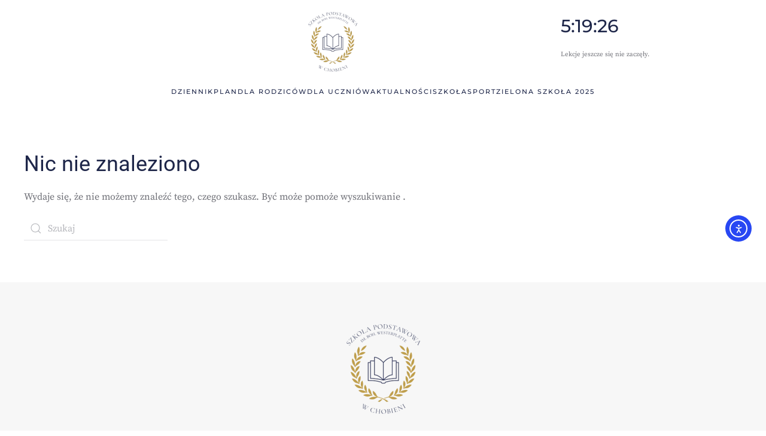

--- FILE ---
content_type: text/html; charset=UTF-8
request_url: https://spchobienia.pl/wpa-stats-type/safari/
body_size: 9883
content:
<!DOCTYPE html>
<html lang="pl-PL">
    <head>
        <meta charset="UTF-8">
        <meta name="viewport" content="width=device-width, initial-scale=1">
        <link rel="icon" href="/wp-content/uploads/2022/11/favicon-Szkola-Podstwawowa-w-Chobieni-logo.png" sizes="any">
                <link rel="apple-touch-icon" href="/wp-content/uploads/2022/11/favicon-Szkola-Podstwawowa-w-Chobieni-logo.png">
                <title>Safari &#8211; Szkoła Podstawowa im. Bohaterów Westerplatte w Chobieni</title>
    <style>
        #wpadminbar #wp-admin-bar-vtrts_free_top_button .ab-icon:before {
            content: "\f185";
            color: #1DAE22;
            top: 3px;
        }
    </style>
    <meta name='robots' content='max-image-preview:large' />
<link rel='dns-prefetch' href='//cdn.elementor.com' />
<link rel="alternate" type="application/rss+xml" title="Szkoła Podstawowa im. Bohaterów Westerplatte w Chobieni &raquo; Kanał z wpisami" href="https://spchobienia.pl/feed/" />
<link rel="alternate" type="application/rss+xml" title="Szkoła Podstawowa im. Bohaterów Westerplatte w Chobieni &raquo; Kanał z komentarzami" href="https://spchobienia.pl/comments/feed/" />
<link rel="alternate" type="application/rss+xml" title="Kanał Szkoła Podstawowa im. Bohaterów Westerplatte w Chobieni &raquo; Safari Stats Types" href="https://spchobienia.pl/wpa-stats-type/safari/feed/" />
<link rel='stylesheet' id='wp-block-library-css' href='https://spchobienia.pl/wp-includes/css/dist/block-library/style.min.css?ver=6.2.8' type='text/css' media='all' />
<link rel='stylesheet' id='classic-theme-styles-css' href='https://spchobienia.pl/wp-includes/css/classic-themes.min.css?ver=6.2.8' type='text/css' media='all' />
<style id='global-styles-inline-css' type='text/css'>
body{--wp--preset--color--black: #000000;--wp--preset--color--cyan-bluish-gray: #abb8c3;--wp--preset--color--white: #ffffff;--wp--preset--color--pale-pink: #f78da7;--wp--preset--color--vivid-red: #cf2e2e;--wp--preset--color--luminous-vivid-orange: #ff6900;--wp--preset--color--luminous-vivid-amber: #fcb900;--wp--preset--color--light-green-cyan: #7bdcb5;--wp--preset--color--vivid-green-cyan: #00d084;--wp--preset--color--pale-cyan-blue: #8ed1fc;--wp--preset--color--vivid-cyan-blue: #0693e3;--wp--preset--color--vivid-purple: #9b51e0;--wp--preset--gradient--vivid-cyan-blue-to-vivid-purple: linear-gradient(135deg,rgba(6,147,227,1) 0%,rgb(155,81,224) 100%);--wp--preset--gradient--light-green-cyan-to-vivid-green-cyan: linear-gradient(135deg,rgb(122,220,180) 0%,rgb(0,208,130) 100%);--wp--preset--gradient--luminous-vivid-amber-to-luminous-vivid-orange: linear-gradient(135deg,rgba(252,185,0,1) 0%,rgba(255,105,0,1) 100%);--wp--preset--gradient--luminous-vivid-orange-to-vivid-red: linear-gradient(135deg,rgba(255,105,0,1) 0%,rgb(207,46,46) 100%);--wp--preset--gradient--very-light-gray-to-cyan-bluish-gray: linear-gradient(135deg,rgb(238,238,238) 0%,rgb(169,184,195) 100%);--wp--preset--gradient--cool-to-warm-spectrum: linear-gradient(135deg,rgb(74,234,220) 0%,rgb(151,120,209) 20%,rgb(207,42,186) 40%,rgb(238,44,130) 60%,rgb(251,105,98) 80%,rgb(254,248,76) 100%);--wp--preset--gradient--blush-light-purple: linear-gradient(135deg,rgb(255,206,236) 0%,rgb(152,150,240) 100%);--wp--preset--gradient--blush-bordeaux: linear-gradient(135deg,rgb(254,205,165) 0%,rgb(254,45,45) 50%,rgb(107,0,62) 100%);--wp--preset--gradient--luminous-dusk: linear-gradient(135deg,rgb(255,203,112) 0%,rgb(199,81,192) 50%,rgb(65,88,208) 100%);--wp--preset--gradient--pale-ocean: linear-gradient(135deg,rgb(255,245,203) 0%,rgb(182,227,212) 50%,rgb(51,167,181) 100%);--wp--preset--gradient--electric-grass: linear-gradient(135deg,rgb(202,248,128) 0%,rgb(113,206,126) 100%);--wp--preset--gradient--midnight: linear-gradient(135deg,rgb(2,3,129) 0%,rgb(40,116,252) 100%);--wp--preset--duotone--dark-grayscale: url('#wp-duotone-dark-grayscale');--wp--preset--duotone--grayscale: url('#wp-duotone-grayscale');--wp--preset--duotone--purple-yellow: url('#wp-duotone-purple-yellow');--wp--preset--duotone--blue-red: url('#wp-duotone-blue-red');--wp--preset--duotone--midnight: url('#wp-duotone-midnight');--wp--preset--duotone--magenta-yellow: url('#wp-duotone-magenta-yellow');--wp--preset--duotone--purple-green: url('#wp-duotone-purple-green');--wp--preset--duotone--blue-orange: url('#wp-duotone-blue-orange');--wp--preset--font-size--small: 13px;--wp--preset--font-size--medium: 20px;--wp--preset--font-size--large: 36px;--wp--preset--font-size--x-large: 42px;--wp--preset--spacing--20: 0.44rem;--wp--preset--spacing--30: 0.67rem;--wp--preset--spacing--40: 1rem;--wp--preset--spacing--50: 1.5rem;--wp--preset--spacing--60: 2.25rem;--wp--preset--spacing--70: 3.38rem;--wp--preset--spacing--80: 5.06rem;--wp--preset--shadow--natural: 6px 6px 9px rgba(0, 0, 0, 0.2);--wp--preset--shadow--deep: 12px 12px 50px rgba(0, 0, 0, 0.4);--wp--preset--shadow--sharp: 6px 6px 0px rgba(0, 0, 0, 0.2);--wp--preset--shadow--outlined: 6px 6px 0px -3px rgba(255, 255, 255, 1), 6px 6px rgba(0, 0, 0, 1);--wp--preset--shadow--crisp: 6px 6px 0px rgba(0, 0, 0, 1);}:where(.is-layout-flex){gap: 0.5em;}body .is-layout-flow > .alignleft{float: left;margin-inline-start: 0;margin-inline-end: 2em;}body .is-layout-flow > .alignright{float: right;margin-inline-start: 2em;margin-inline-end: 0;}body .is-layout-flow > .aligncenter{margin-left: auto !important;margin-right: auto !important;}body .is-layout-constrained > .alignleft{float: left;margin-inline-start: 0;margin-inline-end: 2em;}body .is-layout-constrained > .alignright{float: right;margin-inline-start: 2em;margin-inline-end: 0;}body .is-layout-constrained > .aligncenter{margin-left: auto !important;margin-right: auto !important;}body .is-layout-constrained > :where(:not(.alignleft):not(.alignright):not(.alignfull)){max-width: var(--wp--style--global--content-size);margin-left: auto !important;margin-right: auto !important;}body .is-layout-constrained > .alignwide{max-width: var(--wp--style--global--wide-size);}body .is-layout-flex{display: flex;}body .is-layout-flex{flex-wrap: wrap;align-items: center;}body .is-layout-flex > *{margin: 0;}:where(.wp-block-columns.is-layout-flex){gap: 2em;}.has-black-color{color: var(--wp--preset--color--black) !important;}.has-cyan-bluish-gray-color{color: var(--wp--preset--color--cyan-bluish-gray) !important;}.has-white-color{color: var(--wp--preset--color--white) !important;}.has-pale-pink-color{color: var(--wp--preset--color--pale-pink) !important;}.has-vivid-red-color{color: var(--wp--preset--color--vivid-red) !important;}.has-luminous-vivid-orange-color{color: var(--wp--preset--color--luminous-vivid-orange) !important;}.has-luminous-vivid-amber-color{color: var(--wp--preset--color--luminous-vivid-amber) !important;}.has-light-green-cyan-color{color: var(--wp--preset--color--light-green-cyan) !important;}.has-vivid-green-cyan-color{color: var(--wp--preset--color--vivid-green-cyan) !important;}.has-pale-cyan-blue-color{color: var(--wp--preset--color--pale-cyan-blue) !important;}.has-vivid-cyan-blue-color{color: var(--wp--preset--color--vivid-cyan-blue) !important;}.has-vivid-purple-color{color: var(--wp--preset--color--vivid-purple) !important;}.has-black-background-color{background-color: var(--wp--preset--color--black) !important;}.has-cyan-bluish-gray-background-color{background-color: var(--wp--preset--color--cyan-bluish-gray) !important;}.has-white-background-color{background-color: var(--wp--preset--color--white) !important;}.has-pale-pink-background-color{background-color: var(--wp--preset--color--pale-pink) !important;}.has-vivid-red-background-color{background-color: var(--wp--preset--color--vivid-red) !important;}.has-luminous-vivid-orange-background-color{background-color: var(--wp--preset--color--luminous-vivid-orange) !important;}.has-luminous-vivid-amber-background-color{background-color: var(--wp--preset--color--luminous-vivid-amber) !important;}.has-light-green-cyan-background-color{background-color: var(--wp--preset--color--light-green-cyan) !important;}.has-vivid-green-cyan-background-color{background-color: var(--wp--preset--color--vivid-green-cyan) !important;}.has-pale-cyan-blue-background-color{background-color: var(--wp--preset--color--pale-cyan-blue) !important;}.has-vivid-cyan-blue-background-color{background-color: var(--wp--preset--color--vivid-cyan-blue) !important;}.has-vivid-purple-background-color{background-color: var(--wp--preset--color--vivid-purple) !important;}.has-black-border-color{border-color: var(--wp--preset--color--black) !important;}.has-cyan-bluish-gray-border-color{border-color: var(--wp--preset--color--cyan-bluish-gray) !important;}.has-white-border-color{border-color: var(--wp--preset--color--white) !important;}.has-pale-pink-border-color{border-color: var(--wp--preset--color--pale-pink) !important;}.has-vivid-red-border-color{border-color: var(--wp--preset--color--vivid-red) !important;}.has-luminous-vivid-orange-border-color{border-color: var(--wp--preset--color--luminous-vivid-orange) !important;}.has-luminous-vivid-amber-border-color{border-color: var(--wp--preset--color--luminous-vivid-amber) !important;}.has-light-green-cyan-border-color{border-color: var(--wp--preset--color--light-green-cyan) !important;}.has-vivid-green-cyan-border-color{border-color: var(--wp--preset--color--vivid-green-cyan) !important;}.has-pale-cyan-blue-border-color{border-color: var(--wp--preset--color--pale-cyan-blue) !important;}.has-vivid-cyan-blue-border-color{border-color: var(--wp--preset--color--vivid-cyan-blue) !important;}.has-vivid-purple-border-color{border-color: var(--wp--preset--color--vivid-purple) !important;}.has-vivid-cyan-blue-to-vivid-purple-gradient-background{background: var(--wp--preset--gradient--vivid-cyan-blue-to-vivid-purple) !important;}.has-light-green-cyan-to-vivid-green-cyan-gradient-background{background: var(--wp--preset--gradient--light-green-cyan-to-vivid-green-cyan) !important;}.has-luminous-vivid-amber-to-luminous-vivid-orange-gradient-background{background: var(--wp--preset--gradient--luminous-vivid-amber-to-luminous-vivid-orange) !important;}.has-luminous-vivid-orange-to-vivid-red-gradient-background{background: var(--wp--preset--gradient--luminous-vivid-orange-to-vivid-red) !important;}.has-very-light-gray-to-cyan-bluish-gray-gradient-background{background: var(--wp--preset--gradient--very-light-gray-to-cyan-bluish-gray) !important;}.has-cool-to-warm-spectrum-gradient-background{background: var(--wp--preset--gradient--cool-to-warm-spectrum) !important;}.has-blush-light-purple-gradient-background{background: var(--wp--preset--gradient--blush-light-purple) !important;}.has-blush-bordeaux-gradient-background{background: var(--wp--preset--gradient--blush-bordeaux) !important;}.has-luminous-dusk-gradient-background{background: var(--wp--preset--gradient--luminous-dusk) !important;}.has-pale-ocean-gradient-background{background: var(--wp--preset--gradient--pale-ocean) !important;}.has-electric-grass-gradient-background{background: var(--wp--preset--gradient--electric-grass) !important;}.has-midnight-gradient-background{background: var(--wp--preset--gradient--midnight) !important;}.has-small-font-size{font-size: var(--wp--preset--font-size--small) !important;}.has-medium-font-size{font-size: var(--wp--preset--font-size--medium) !important;}.has-large-font-size{font-size: var(--wp--preset--font-size--large) !important;}.has-x-large-font-size{font-size: var(--wp--preset--font-size--x-large) !important;}
.wp-block-navigation a:where(:not(.wp-element-button)){color: inherit;}
:where(.wp-block-columns.is-layout-flex){gap: 2em;}
.wp-block-pullquote{font-size: 1.5em;line-height: 1.6;}
</style>
<link rel='stylesheet' id='page-list-style-css' href='https://spchobienia.pl/wp-content/plugins/page-list/css/page-list.css?ver=5.9' type='text/css' media='all' />
<link rel='stylesheet' id='wpa-style-css' href='https://spchobienia.pl/wp-content/plugins/wp-accessibility/css/wpa-style.css?ver=2.2.6' type='text/css' media='all' />
<style id='wpa-style-inline-css' type='text/css'>
:root { --admin-bar-top : 7px; }
</style>
<link rel='stylesheet' id='ea11y-skip-link-css' href='https://spchobienia.pl/wp-content/plugins/pojo-accessibility/assets//css/skip-link.css?ver=3.0.3' type='text/css' media='all' />
<link href="https://spchobienia.pl/wp-content/themes/yootheme/css/theme.1.css?ver=1747683658" rel="stylesheet">
<link href="https://spchobienia.pl/wp-content/themes/yootheme/css/theme.update.css?ver=3.0.14" rel="stylesheet">
<script type='text/javascript' id='ahc_front_js-js-extra'>
/* <![CDATA[ */
var ahc_ajax_front = {"ajax_url":"https:\/\/spchobienia.pl\/wp-admin\/admin-ajax.php","page_id":"Stats Types: <span>Safari<\/span>","page_title":"","post_type":""};
/* ]]> */
</script>
<script type='text/javascript' src='https://spchobienia.pl/wp-content/plugins/visitors-traffic-real-time-statistics/js/front.js?ver=6.2.8' id='ahc_front_js-js'></script>
<link rel="https://api.w.org/" href="https://spchobienia.pl/wp-json/" /><link rel="EditURI" type="application/rsd+xml" title="RSD" href="https://spchobienia.pl/xmlrpc.php?rsd" />
<link rel="wlwmanifest" type="application/wlwmanifest+xml" href="https://spchobienia.pl/wp-includes/wlwmanifest.xml" />
<meta name="generator" content="WordPress 6.2.8" />
<script src="https://spchobienia.pl/wp-content/themes/yootheme/vendor/assets/uikit/dist/js/uikit.min.js?ver=3.0.14"></script>
<script src="https://spchobienia.pl/wp-content/themes/yootheme/vendor/assets/uikit/dist/js/uikit-icons-fuse.min.js?ver=3.0.14"></script>
<script src="https://spchobienia.pl/wp-content/themes/yootheme/js/theme.js?ver=3.0.14"></script>
<script>var $theme = {};</script>
		<style type="text/css" id="wp-custom-css">
			

#tm-sidebar img{
	max-width:150px;
}

#intro img{
	max-width:150px;
}


.tm-headerbar-top {

	padding-bottom: 3px; 
}
}


.tm-header, .tm-header-mobile {
position: relative;
height: 80px;
}


.logo-widget{
	max-width:200px;
}

/*blog*/

@media (min-width: 960px){
.uk-article-title {
font-size: 24px;
}
}

.uk-article-title {
font-size: 28px;
line-height: 1.2;
color: #1e2649;
font-family: Roboto;
font-weight: 400;
}

#pojo-a11y-toolbar.pojo-a11y-toolbar-right .pojo-a11y-toolbar-toggle {
right: 180px;
width: 50px;
}

.partnerzy-logo{
	max-width:100px;
	text-align:center !important;
}

.padding-top-20{
	padding-top:20px;
}

.uk-article-title {
font-size: 36px;
line-height: 1.2;
color: #1e2649;
font-family: Roboto;
font-weight: 400;
}
		</style>
		    </head>
    <body class="archive tax-wpa-stats-type term-safari term-11 ">
        <svg xmlns="http://www.w3.org/2000/svg" viewBox="0 0 0 0" width="0" height="0" focusable="false" role="none" style="visibility: hidden; position: absolute; left: -9999px; overflow: hidden;" ><defs><filter id="wp-duotone-dark-grayscale"><feColorMatrix color-interpolation-filters="sRGB" type="matrix" values=" .299 .587 .114 0 0 .299 .587 .114 0 0 .299 .587 .114 0 0 .299 .587 .114 0 0 " /><feComponentTransfer color-interpolation-filters="sRGB" ><feFuncR type="table" tableValues="0 0.49803921568627" /><feFuncG type="table" tableValues="0 0.49803921568627" /><feFuncB type="table" tableValues="0 0.49803921568627" /><feFuncA type="table" tableValues="1 1" /></feComponentTransfer><feComposite in2="SourceGraphic" operator="in" /></filter></defs></svg><svg xmlns="http://www.w3.org/2000/svg" viewBox="0 0 0 0" width="0" height="0" focusable="false" role="none" style="visibility: hidden; position: absolute; left: -9999px; overflow: hidden;" ><defs><filter id="wp-duotone-grayscale"><feColorMatrix color-interpolation-filters="sRGB" type="matrix" values=" .299 .587 .114 0 0 .299 .587 .114 0 0 .299 .587 .114 0 0 .299 .587 .114 0 0 " /><feComponentTransfer color-interpolation-filters="sRGB" ><feFuncR type="table" tableValues="0 1" /><feFuncG type="table" tableValues="0 1" /><feFuncB type="table" tableValues="0 1" /><feFuncA type="table" tableValues="1 1" /></feComponentTransfer><feComposite in2="SourceGraphic" operator="in" /></filter></defs></svg><svg xmlns="http://www.w3.org/2000/svg" viewBox="0 0 0 0" width="0" height="0" focusable="false" role="none" style="visibility: hidden; position: absolute; left: -9999px; overflow: hidden;" ><defs><filter id="wp-duotone-purple-yellow"><feColorMatrix color-interpolation-filters="sRGB" type="matrix" values=" .299 .587 .114 0 0 .299 .587 .114 0 0 .299 .587 .114 0 0 .299 .587 .114 0 0 " /><feComponentTransfer color-interpolation-filters="sRGB" ><feFuncR type="table" tableValues="0.54901960784314 0.98823529411765" /><feFuncG type="table" tableValues="0 1" /><feFuncB type="table" tableValues="0.71764705882353 0.25490196078431" /><feFuncA type="table" tableValues="1 1" /></feComponentTransfer><feComposite in2="SourceGraphic" operator="in" /></filter></defs></svg><svg xmlns="http://www.w3.org/2000/svg" viewBox="0 0 0 0" width="0" height="0" focusable="false" role="none" style="visibility: hidden; position: absolute; left: -9999px; overflow: hidden;" ><defs><filter id="wp-duotone-blue-red"><feColorMatrix color-interpolation-filters="sRGB" type="matrix" values=" .299 .587 .114 0 0 .299 .587 .114 0 0 .299 .587 .114 0 0 .299 .587 .114 0 0 " /><feComponentTransfer color-interpolation-filters="sRGB" ><feFuncR type="table" tableValues="0 1" /><feFuncG type="table" tableValues="0 0.27843137254902" /><feFuncB type="table" tableValues="0.5921568627451 0.27843137254902" /><feFuncA type="table" tableValues="1 1" /></feComponentTransfer><feComposite in2="SourceGraphic" operator="in" /></filter></defs></svg><svg xmlns="http://www.w3.org/2000/svg" viewBox="0 0 0 0" width="0" height="0" focusable="false" role="none" style="visibility: hidden; position: absolute; left: -9999px; overflow: hidden;" ><defs><filter id="wp-duotone-midnight"><feColorMatrix color-interpolation-filters="sRGB" type="matrix" values=" .299 .587 .114 0 0 .299 .587 .114 0 0 .299 .587 .114 0 0 .299 .587 .114 0 0 " /><feComponentTransfer color-interpolation-filters="sRGB" ><feFuncR type="table" tableValues="0 0" /><feFuncG type="table" tableValues="0 0.64705882352941" /><feFuncB type="table" tableValues="0 1" /><feFuncA type="table" tableValues="1 1" /></feComponentTransfer><feComposite in2="SourceGraphic" operator="in" /></filter></defs></svg><svg xmlns="http://www.w3.org/2000/svg" viewBox="0 0 0 0" width="0" height="0" focusable="false" role="none" style="visibility: hidden; position: absolute; left: -9999px; overflow: hidden;" ><defs><filter id="wp-duotone-magenta-yellow"><feColorMatrix color-interpolation-filters="sRGB" type="matrix" values=" .299 .587 .114 0 0 .299 .587 .114 0 0 .299 .587 .114 0 0 .299 .587 .114 0 0 " /><feComponentTransfer color-interpolation-filters="sRGB" ><feFuncR type="table" tableValues="0.78039215686275 1" /><feFuncG type="table" tableValues="0 0.94901960784314" /><feFuncB type="table" tableValues="0.35294117647059 0.47058823529412" /><feFuncA type="table" tableValues="1 1" /></feComponentTransfer><feComposite in2="SourceGraphic" operator="in" /></filter></defs></svg><svg xmlns="http://www.w3.org/2000/svg" viewBox="0 0 0 0" width="0" height="0" focusable="false" role="none" style="visibility: hidden; position: absolute; left: -9999px; overflow: hidden;" ><defs><filter id="wp-duotone-purple-green"><feColorMatrix color-interpolation-filters="sRGB" type="matrix" values=" .299 .587 .114 0 0 .299 .587 .114 0 0 .299 .587 .114 0 0 .299 .587 .114 0 0 " /><feComponentTransfer color-interpolation-filters="sRGB" ><feFuncR type="table" tableValues="0.65098039215686 0.40392156862745" /><feFuncG type="table" tableValues="0 1" /><feFuncB type="table" tableValues="0.44705882352941 0.4" /><feFuncA type="table" tableValues="1 1" /></feComponentTransfer><feComposite in2="SourceGraphic" operator="in" /></filter></defs></svg><svg xmlns="http://www.w3.org/2000/svg" viewBox="0 0 0 0" width="0" height="0" focusable="false" role="none" style="visibility: hidden; position: absolute; left: -9999px; overflow: hidden;" ><defs><filter id="wp-duotone-blue-orange"><feColorMatrix color-interpolation-filters="sRGB" type="matrix" values=" .299 .587 .114 0 0 .299 .587 .114 0 0 .299 .587 .114 0 0 .299 .587 .114 0 0 " /><feComponentTransfer color-interpolation-filters="sRGB" ><feFuncR type="table" tableValues="0.098039215686275 1" /><feFuncG type="table" tableValues="0 0.66274509803922" /><feFuncB type="table" tableValues="0.84705882352941 0.41960784313725" /><feFuncA type="table" tableValues="1 1" /></feComponentTransfer><feComposite in2="SourceGraphic" operator="in" /></filter></defs></svg>		<script>
			const onSkipLinkClick = () => {
				const htmlElement = document.querySelector('html');

				htmlElement.style['scroll-behavior'] = 'smooth';

				setTimeout( () => htmlElement.style['scroll-behavior'] = null, 1000 );
			}
			document.addEventListener("DOMContentLoaded", () => {
				if (!document.querySelector('#content')) {
					document.querySelector('.ea11y-skip-to-content-link').remove();
				}
			});
		</script>

		<a class="ea11y-skip-to-content-link"
			href="#content"
			tabindex="1"
			onclick="onSkipLinkClick()"
		>
			Przejdź do treści
			<svg width="24" height="24" viewBox="0 0 24 24" fill="none">
				<path d="M18 6V12C18 12.7956 17.6839 13.5587 17.1213 14.1213C16.5587 14.6839 15.7956 15 15 15H5M5 15L9 11M5 15L9 19"
					stroke="black"
					stroke-width="1.5"
					stroke-linecap="round"
					stroke-linejoin="round"
				/>
			</svg>
		</a>

		<div class="ea11y-skip-to-content-backdrop"></div>
		
                <div class="tm-page-container uk-clearfix">

            
            
        
        
        <div class="tm-page uk-margin-auto">

                        


<div class="tm-header-mobile uk-hidden@m">


    
        <div class="uk-navbar-container">

            <div class="uk-container uk-container-expand">
                <nav class="uk-navbar" uk-navbar="{&quot;container&quot;:&quot;.tm-header-mobile&quot;}">

                                        <div class="uk-navbar-left">

                                                    <a href="https://spchobienia.pl/" aria-label="Back to home" class="uk-logo uk-navbar-item">
    <picture>
<source type="image/webp" srcset="/wp-content/themes/yootheme/cache/1c/Szkola-Podstwawowa-w-Chobieni-logo-1c15658a.webp 41w, /wp-content/themes/yootheme/cache/a6/Szkola-Podstwawowa-w-Chobieni-logo-a6571704.webp 82w" sizes="(min-width: 41px) 41px">
<img alt loading="eager" src="/wp-content/themes/yootheme/cache/08/Szkola-Podstwawowa-w-Chobieni-logo-08ea7fca.png" width="41" height="50">
</picture></a>                        
                        
                    </div>
                    
                    
                                        <div class="uk-navbar-right">

                                                                            
                        <a uk-toggle aria-label="Open Menu" href="#tm-dialog-mobile" class="uk-navbar-toggle">

        
        <div uk-navbar-toggle-icon></div>

        
    </a>
                    </div>
                    
                </nav>
            </div>

        </div>

    




        <div id="tm-dialog-mobile" uk-offcanvas="container: true; overlay: true" mode="slide" flip>
        <div class="uk-offcanvas-bar uk-flex uk-flex-column">

                        <button class="uk-offcanvas-close uk-close-large" type="button" uk-close uk-toggle="cls: uk-close-large; mode: media; media: @s"></button>
            
                        <div class="uk-margin-auto-bottom">
                
<div class="uk-grid uk-child-width-1-1">    <div>
<div class="uk-panel widget widget_nav_menu" id="nav_menu-4">

    
    
<ul class="uk-nav uk-nav-default uk-nav-accordion" uk-nav="targets: &gt; .js-accordion">
    
	<li class="current-menu-item menu-item menu-item-type-custom menu-item-object-custom uk-active"><a href="https://uonetplus.vulcan.net.pl/gminarudna" target="_blank"> DZIENNIK</a></li>
	<li class="menu-item menu-item-type-custom menu-item-object-custom"><a href="https://spchobienia.pl/2025-26/plan4.4" target="_blank"> PLAN</a></li>
	<li class="menu-item menu-item-type-custom menu-item-object-custom menu-item-has-children js-accordion uk-parent"><a href> DLA RODZICÓW <span uk-nav-parent-icon></span></a>
	<ul class="uk-nav-sub">

		<li class="menu-item menu-item-type-post_type menu-item-object-post"><a href="https://spchobienia.pl/2025/08/29/19666/"> Rozkład Jazdy 2025/2026</a></li>
		<li class="menu-item menu-item-type-post_type menu-item-object-page"><a href="https://spchobienia.pl/dla-rodzicow/zebrania/"> Zebrania z rodzicami</a></li>
		<li class="menu-item menu-item-type-post_type menu-item-object-page"><a href="https://spchobienia.pl/rekrutacja-na-rok-szkolny-2023-2024/"> Rekrutacja na rok szkolny 2025-2026</a></li>
		<li class="menu-item menu-item-type-post_type menu-item-object-page"><a href="https://spchobienia.pl/dla-rodzicow/kalendarz-roku-szkolnego/"> Kalendarz roku szkolnego</a></li>
		<li class="menu-item menu-item-type-post_type menu-item-object-page"><a href="https://spchobienia.pl/dla-rodzicow/dni-wolne-od-zajec-dydaktycznych/"> Dni wolne od zajęć dydaktycznych</a></li>
		<li class="menu-item menu-item-type-post_type menu-item-object-page"><a href="https://spchobienia.pl/dla-rodzicow/rada-rodzicow/"> Rada Rodziców</a></li>
		<li class="menu-item menu-item-type-post_type menu-item-object-page"><a href="https://spchobienia.pl/godziny-pracy/"> BIBLIOTEKA</a></li>
		<li class="menu-item menu-item-type-post_type menu-item-object-page menu-item-has-children uk-parent"><a href="https://spchobienia.pl/swietlica-2/stolowka/"> STOŁÓWKA</a>
		<ul>

			<li class="menu-item menu-item-type-post_type menu-item-object-page"><a href="https://spchobienia.pl/jadlospis/"> Jadłospis</a></li></ul></li>
		<li class="menu-item menu-item-type-post_type menu-item-object-page"><a href="https://spchobienia.pl/swietlica-2/"> ŚWIETLICA</a></li></ul></li>
	<li class="menu-item menu-item-type-custom menu-item-object-custom menu-item-has-children js-accordion uk-parent"><a href> DLA UCZNIÓW <span uk-nav-parent-icon></span></a>
	<ul class="uk-nav-sub">

		<li class="menu-item menu-item-type-post_type menu-item-object-page"><a href="https://spchobienia.pl/dla-uczniow/dzwonki/"> Dzwonki</a></li>
		<li class="menu-item menu-item-type-post_type menu-item-object-post"><a href="https://spchobienia.pl/2025/08/29/19666/"> Rozkład Jazdy 2025/2026</a></li>
		<li class="menu-item menu-item-type-post_type menu-item-object-page"><a href="https://spchobienia.pl/dla-rodzicow/konsultacje-dla-rodzicow/"> Konsultacje dla uczniów</a></li>
		<li class="menu-item menu-item-type-custom menu-item-object-custom"><a href="http://www.doradztwo.vxm.pl"> Doradztwo zawodowe</a></li>
		<li class="menu-item menu-item-type-post_type menu-item-object-page"><a href="https://spchobienia.pl/dokumenty/samorzad-uczniowski/"> Samorząd Uczniowski</a></li>
		<li class="menu-item menu-item-type-post_type menu-item-object-page"><a href="https://spchobienia.pl/dla-rodzicow/psycholog/"> Psycholog</a></li>
		<li class="menu-item menu-item-type-post_type menu-item-object-page"><a href="https://spchobienia.pl/dla-rodzicow/pedagog/"> Pedagog</a></li>
		<li class="menu-item menu-item-type-post_type menu-item-object-page"><a href="https://spchobienia.pl/pedagog-specjalny/"> Pedagog specjalny</a></li>
		<li class="menu-item menu-item-type-post_type menu-item-object-page"><a href="https://spchobienia.pl/dla-rodzicow/logopeda/"> Logopeda</a></li></ul></li>
	<li class="menu-item menu-item-type-taxonomy menu-item-object-category"><a href="https://spchobienia.pl/category/bez-kategorii/"> AKTUALNOŚCI</a></li>
	<li class="menu-item menu-item-type-custom menu-item-object-custom menu-item-has-children js-accordion uk-parent"><a href> SZKOŁA <span uk-nav-parent-icon></span></a>
	<ul class="uk-nav-sub">

		<li class="menu-item menu-item-type-custom menu-item-object-custom"><a href="/kontakt"> Kontakt</a></li>
		<li class="menu-item menu-item-type-post_type menu-item-object-page"><a href="https://spchobienia.pl/dyrekcja/"> Dyrekcja</a></li>
		<li class="menu-item menu-item-type-post_type menu-item-object-page"><a href="https://spchobienia.pl/szkola/nauczyciele/"> Nauczyciele</a></li>
		<li class="menu-item menu-item-type-post_type menu-item-object-post"><a href="https://spchobienia.pl/2023/03/23/statut/"> Statut</a></li>
		<li class="menu-item menu-item-type-custom menu-item-object-custom"><a href="https://spchobienia.pl/wp-content/uploads/2024/09/Standardy-Ochrony-Maloletnich-SP-w-Chobieni.pdf"> Standardy Ochrony Małoletnich</a></li>
		<li class="menu-item menu-item-type-post_type menu-item-object-post"><a href="https://spchobienia.pl/2024/02/23/program-wychowawczo-profilaktyczny/"> Program wychowawczo-profilaktyczny</a></li>
		<li class="menu-item menu-item-type-post_type menu-item-object-page"><a href="https://spchobienia.pl/szkola/o-szkole/"> Historia</a></li>
		<li class="menu-item menu-item-type-post_type menu-item-object-page"><a href="https://spchobienia.pl/projekty-2022-23/"> Projekty i Programy</a></li></ul></li>
	<li class="menu-item menu-item-type-custom menu-item-object-custom menu-item-has-children js-accordion uk-parent"><a href> SPORT <span uk-nav-parent-icon></span></a>
	<ul class="uk-nav-sub">

		<li class="menu-item menu-item-type-post_type menu-item-object-page"><a href="https://spchobienia.pl/uks/"> UKS Sparta</a></li>
		<li class="menu-item menu-item-type-post_type menu-item-object-page"><a href="https://spchobienia.pl/klub-karate/"> Klub karate</a></li></ul></li>
	<li class="menu-item menu-item-type-post_type menu-item-object-post"><a href="https://spchobienia.pl/2025/08/29/zielona-szkola-2025/"> Zielona Szkoła 2025</a></li></ul>

</div>
</div></div>            </div>
            
            
        </div>
    </div>
    
    
    

</div>





<div class="tm-header uk-visible@m" uk-header>





        <div class="tm-headerbar-default tm-headerbar tm-headerbar-top">
        <div class="uk-container">
            <div class="uk-position-relative uk-flex uk-flex-center uk-flex-middle">

                
                                <div class="uk-grid-medium uk-child-width-auto uk-flex-middle" uk-grid><div><a href="https://spchobienia.pl/" aria-label="Back to home" class="uk-logo">
    <picture>
<source type="image/webp" srcset="/wp-content/themes/yootheme/cache/4f/Szkola-Podstwawowa-w-Chobieni-logo-4fd06a2a.webp 82w, /wp-content/themes/yootheme/cache/18/Szkola-Podstwawowa-w-Chobieni-logo-18423d72.webp 164w" sizes="(min-width: 82px) 82px">
<img alt loading="eager" src="/wp-content/themes/yootheme/cache/42/Szkola-Podstwawowa-w-Chobieni-logo-42cbc8aa.png" width="82" height="100">
</picture></a></div><div>
<div class="uk-panel widget widget_custom_html" id="custom_html-9">

    
    <div class="textwidget custom-html-widget"><h2 id="zegar" style = "position:relative; left:25vw; top:2px; font-family: Montserrat;">
</h2>
<p id="dzwonki" style = "position:relative; left:25vw; top:2px;"></p>
<script>
    function startZegar() {
        var today = new Date();
        var h = today.getHours();
        var m = today.getMinutes();
        var s = today.getSeconds();
        m = checkTime(m);
        s = checkTime(s);
        document.getElementById('zegar').innerHTML =
            h + ":" + m + ":" + s;
        setTimeout(startZegar, 500);
    }

    function checkTime(i) {
        if (i < 10) {
            i = "0" + i;
        } // add zero in front of numbers < 10
        return i;
    }


    function checkLessonTime(customTime, customDay) {
        var now = new Date();
        var hour = now.getHours();
        var minutes = now.getMinutes();
        var day = customDay || now.getDay();
        var nowMinutes = customTime || (hour * 60) + minutes;

        var bells = [480, 525, 530, 575, 580, 625, 635, 680, 700, 745, 760, 805, 810, 855];

        var untilBell;
        var lastBell;
        var message;

        //Czy jest dzien wolny?
        if (day == 6 || day == 7) {
            message = "Dzień wolny!";
        }
        //Czy jest przed lub po lekcjach
        else if (nowMinutes < bells[0]) {
            message = "Lekcje jeszcze się nie zaczęły.";
        } else if (nowMinutes >= bells[bells.length - 1]) {
            message = "Lekcje już się skończyły!";
        } else {
            bells.forEach((i, index) => {
                if (nowMinutes >= i && nowMinutes < bells[index + 1]) {

                    untilBell = bells[index + 1] - nowMinutes;
                    lastBell = index + 1;
                    if (index % 2 == 0) {
                        switch (lastBell) {
                            case 1:
                                message = "Trwa pierwsza lekcja,<br> " + untilBell + " min. do dzwonka";
                                break;
                            case 3:
                                message = "Trwa druga lekcja,<br> " + untilBell + " min. do dzwonka";
                                break;
                            case 5:
                                message = "Trwa trzecia lekcja,<br> " + untilBell + " min. do dzwonka";
                                break;
                            case 7:
                                message = "Trwa czwarta lekcja,<br> " + untilBell + " min. do dzwonka";
                                break;
                            case 9:
                                message = "Trwa piata lekcja,<br> " + untilBell + " min. do dzwonka";
                                break;
                            case 11:
                                message = "Trwa szosta lekcja,<br> " + untilBell + " min. do dzwonka";
                                break;
                            case 13:
                                message = "Trwa siodma lekcja,<br> " + untilBell + " min. do dzwonka";
                                break;
                        }
                    } else {
                        message = "trwa przerwa,<br> do końca " + untilBell + " min.";
                    }
                }
            });
        }
        return message;
    }
    setInterval(function() {document.getElementById("dzwonki").innerHTML = checkLessonTime()}, 500);
    startZegar();
</script></div>
</div>
</div></div>                
                
            </div>
        </div>
    </div>
    
    
        
            <div class="uk-navbar-container">

                <div class="uk-container">
                    <nav class="uk-navbar" uk-navbar="{&quot;align&quot;:&quot;left&quot;,&quot;container&quot;:&quot;.tm-header&quot;,&quot;boundary&quot;:&quot;.tm-header .uk-navbar-container&quot;}">

                        <div class="uk-navbar-center">
                            
<ul class="uk-navbar-nav">
    
	<li class="current-menu-item menu-item menu-item-type-custom menu-item-object-custom uk-active"><a href="https://uonetplus.vulcan.net.pl/gminarudna" target="_blank"> DZIENNIK</a></li>
	<li class="menu-item menu-item-type-custom menu-item-object-custom"><a href="https://spchobienia.pl/2025-26/plan4.4" target="_blank"> PLAN</a></li>
	<li class="menu-item menu-item-type-custom menu-item-object-custom menu-item-has-children uk-parent"><a> DLA RODZICÓW</a>
	<div class="uk-navbar-dropdown" uk-drop="{&quot;clsDrop&quot;:&quot;uk-navbar-dropdown&quot;,&quot;flip&quot;:&quot;false&quot;,&quot;container&quot;:&quot;.tm-header&quot;,&quot;mode&quot;:&quot;hover&quot;,&quot;pos&quot;:&quot;bottom-left&quot;}"><div class="uk-navbar-dropdown-grid uk-child-width-1-1" uk-grid><div><ul class="uk-nav uk-navbar-dropdown-nav">

		<li class="menu-item menu-item-type-post_type menu-item-object-post"><a href="https://spchobienia.pl/2025/08/29/19666/"> Rozkład Jazdy 2025/2026</a></li>
		<li class="menu-item menu-item-type-post_type menu-item-object-page"><a href="https://spchobienia.pl/dla-rodzicow/zebrania/"> Zebrania z rodzicami</a></li>
		<li class="menu-item menu-item-type-post_type menu-item-object-page"><a href="https://spchobienia.pl/rekrutacja-na-rok-szkolny-2023-2024/"> Rekrutacja na rok szkolny 2025-2026</a></li>
		<li class="menu-item menu-item-type-post_type menu-item-object-page"><a href="https://spchobienia.pl/dla-rodzicow/kalendarz-roku-szkolnego/"> Kalendarz roku szkolnego</a></li>
		<li class="menu-item menu-item-type-post_type menu-item-object-page"><a href="https://spchobienia.pl/dla-rodzicow/dni-wolne-od-zajec-dydaktycznych/"> Dni wolne od zajęć dydaktycznych</a></li>
		<li class="menu-item menu-item-type-post_type menu-item-object-page"><a href="https://spchobienia.pl/dla-rodzicow/rada-rodzicow/"> Rada Rodziców</a></li>
		<li class="menu-item menu-item-type-post_type menu-item-object-page"><a href="https://spchobienia.pl/godziny-pracy/"> BIBLIOTEKA</a></li>
		<li class="menu-item menu-item-type-post_type menu-item-object-page menu-item-has-children uk-parent"><a href="https://spchobienia.pl/swietlica-2/stolowka/"> STOŁÓWKA</a>
		<ul class="uk-nav-sub">

			<li class="menu-item menu-item-type-post_type menu-item-object-page"><a href="https://spchobienia.pl/jadlospis/"> Jadłospis</a></li></ul></li>
		<li class="menu-item menu-item-type-post_type menu-item-object-page"><a href="https://spchobienia.pl/swietlica-2/"> ŚWIETLICA</a></li></ul></div></div></div></li>
	<li class="menu-item menu-item-type-custom menu-item-object-custom menu-item-has-children uk-parent"><a> DLA UCZNIÓW</a>
	<div class="uk-navbar-dropdown" uk-drop="{&quot;clsDrop&quot;:&quot;uk-navbar-dropdown&quot;,&quot;flip&quot;:&quot;false&quot;,&quot;container&quot;:&quot;.tm-header&quot;,&quot;mode&quot;:&quot;hover&quot;,&quot;pos&quot;:&quot;bottom-left&quot;}"><div class="uk-navbar-dropdown-grid uk-child-width-1-1" uk-grid><div><ul class="uk-nav uk-navbar-dropdown-nav">

		<li class="menu-item menu-item-type-post_type menu-item-object-page"><a href="https://spchobienia.pl/dla-uczniow/dzwonki/"> Dzwonki</a></li>
		<li class="menu-item menu-item-type-post_type menu-item-object-post"><a href="https://spchobienia.pl/2025/08/29/19666/"> Rozkład Jazdy 2025/2026</a></li>
		<li class="menu-item menu-item-type-post_type menu-item-object-page"><a href="https://spchobienia.pl/dla-rodzicow/konsultacje-dla-rodzicow/"> Konsultacje dla uczniów</a></li>
		<li class="menu-item menu-item-type-custom menu-item-object-custom"><a href="http://www.doradztwo.vxm.pl"> Doradztwo zawodowe</a></li>
		<li class="menu-item menu-item-type-post_type menu-item-object-page"><a href="https://spchobienia.pl/dokumenty/samorzad-uczniowski/"> Samorząd Uczniowski</a></li>
		<li class="menu-item menu-item-type-post_type menu-item-object-page"><a href="https://spchobienia.pl/dla-rodzicow/psycholog/"> Psycholog</a></li>
		<li class="menu-item menu-item-type-post_type menu-item-object-page"><a href="https://spchobienia.pl/dla-rodzicow/pedagog/"> Pedagog</a></li>
		<li class="menu-item menu-item-type-post_type menu-item-object-page"><a href="https://spchobienia.pl/pedagog-specjalny/"> Pedagog specjalny</a></li>
		<li class="menu-item menu-item-type-post_type menu-item-object-page"><a href="https://spchobienia.pl/dla-rodzicow/logopeda/"> Logopeda</a></li></ul></div></div></div></li>
	<li class="menu-item menu-item-type-taxonomy menu-item-object-category"><a href="https://spchobienia.pl/category/bez-kategorii/"> AKTUALNOŚCI</a></li>
	<li class="menu-item menu-item-type-custom menu-item-object-custom menu-item-has-children uk-parent"><a> SZKOŁA</a>
	<div class="uk-navbar-dropdown" uk-drop="{&quot;clsDrop&quot;:&quot;uk-navbar-dropdown&quot;,&quot;flip&quot;:&quot;false&quot;,&quot;container&quot;:&quot;.tm-header&quot;,&quot;mode&quot;:&quot;hover&quot;,&quot;pos&quot;:&quot;bottom-left&quot;}"><div class="uk-navbar-dropdown-grid uk-child-width-1-1" uk-grid><div><ul class="uk-nav uk-navbar-dropdown-nav">

		<li class="menu-item menu-item-type-custom menu-item-object-custom"><a href="/kontakt"> Kontakt</a></li>
		<li class="menu-item menu-item-type-post_type menu-item-object-page"><a href="https://spchobienia.pl/dyrekcja/"> Dyrekcja</a></li>
		<li class="menu-item menu-item-type-post_type menu-item-object-page"><a href="https://spchobienia.pl/szkola/nauczyciele/"> Nauczyciele</a></li>
		<li class="menu-item menu-item-type-post_type menu-item-object-post"><a href="https://spchobienia.pl/2023/03/23/statut/"> Statut</a></li>
		<li class="menu-item menu-item-type-custom menu-item-object-custom"><a href="https://spchobienia.pl/wp-content/uploads/2024/09/Standardy-Ochrony-Maloletnich-SP-w-Chobieni.pdf"> Standardy Ochrony Małoletnich</a></li>
		<li class="menu-item menu-item-type-post_type menu-item-object-post"><a href="https://spchobienia.pl/2024/02/23/program-wychowawczo-profilaktyczny/"> Program wychowawczo-profilaktyczny</a></li>
		<li class="menu-item menu-item-type-post_type menu-item-object-page"><a href="https://spchobienia.pl/szkola/o-szkole/"> Historia</a></li>
		<li class="menu-item menu-item-type-post_type menu-item-object-page"><a href="https://spchobienia.pl/projekty-2022-23/"> Projekty i Programy</a></li></ul></div></div></div></li>
	<li class="menu-item menu-item-type-custom menu-item-object-custom menu-item-has-children uk-parent"><a> SPORT</a>
	<div class="uk-navbar-dropdown" uk-drop="{&quot;clsDrop&quot;:&quot;uk-navbar-dropdown&quot;,&quot;flip&quot;:&quot;false&quot;,&quot;container&quot;:&quot;.tm-header&quot;,&quot;mode&quot;:&quot;hover&quot;,&quot;pos&quot;:&quot;bottom-left&quot;}"><div class="uk-navbar-dropdown-grid uk-child-width-1-1" uk-grid><div><ul class="uk-nav uk-navbar-dropdown-nav">

		<li class="menu-item menu-item-type-post_type menu-item-object-page"><a href="https://spchobienia.pl/uks/"> UKS Sparta</a></li>
		<li class="menu-item menu-item-type-post_type menu-item-object-page"><a href="https://spchobienia.pl/klub-karate/"> Klub karate</a></li></ul></div></div></div></li>
	<li class="menu-item menu-item-type-post_type menu-item-object-post"><a href="https://spchobienia.pl/2025/08/29/zielona-szkola-2025/"> Zielona Szkoła 2025</a></li></ul>
                        </div>

                    </nav>
                </div>

            </div>

        
    





</div>

            
            
            
            <div id="tm-main"  class="tm-main uk-section uk-section-default" uk-height-viewport="expand: true">
                <div class="uk-container">

                    
                            
            

<h1>Nic nie znaleziono</h1>


    <p>Wydaje się, że nie możemy znaleźć tego, czego szukasz. Być może pomoże wyszukiwanie .</p>

    

    <form id="search-893b" action="https://spchobienia.pl" method="get" role="search" class="uk-search uk-search-default"><span uk-search-icon></span><input name="s" placeholder="Szukaj" required type="search" class="uk-search-input"></form>






        
                        
                </div>
            </div>
            
            
            <!-- Builder #footer -->
<div class="tm-footer uk-section-muted uk-section uk-padding-remove-bottom">
    
        
        
        
            
                                <div class="uk-container">                
                    
                    <div class="tm-grid-expand uk-child-width-1-1 uk-grid-margin" uk-grid>
<div class="uk-width-1-1">
    
        
            
            
            
                
                    
<div class="uk-margin-medium uk-text-center" uk-scrollspy="target: [uk-scrollspy-class];">
        <picture>
<source type="image/webp" srcset="/wp-content/themes/yootheme/cache/38/Szkola-Podstwawowa-w-Chobieni-logo-3804995f.webp 123w, /wp-content/themes/yootheme/cache/a6/Szkola-Podstwawowa-w-Chobieni-logo-a6ff4fd2.webp 200w" sizes="(min-width: 123px) 123px">
<img src="/wp-content/themes/yootheme/cache/3b/Szkola-Podstwawowa-w-Chobieni-logo-3b5fcecb.png" width="123" height="150" class="el-image" alt="logo szkoły podstawowej" loading="lazy">
</picture>    
    
</div>

<h3 class="uk-text-center">        Nasi partnerzy    </h3><div class="uk-text-center"><img class="partnerzy-logo" src="http://spchobienia.pl/wp-content/uploads/2017/02/mala-szkola-logo.jpg">

<a target="_blank" href="https://megamisja.pl/" rel="nofollow"><img class="partnerzy-logo"  src="http://spchobienia.pl/wp-content/uploads/2021/03/logo-MegaMisja.png"></a>

<img class="partnerzy-logo" src="http://spchobienia.pl/wp-content/uploads/2021/10/SzkolapamietaLOGOTYP.jpg">
<a target="_blank" href="https://www.niezbedniknauczyciela.com/"  rel="nofollow"><img class="partnerzy-logo"  src="http://spchobienia.pl/wp-content/uploads/2021/03/BANER-czytam-z-klasa1.png"></a>

<a target="_blank" href="http://www.szkolabezprzemocy.pl/"  rel="nofollow"><img class="partnerzy-logo"  src="http://spchobienia.pl/wp-content/uploads/2017/02/bez-przemoc-logo.jpg"></a>
 
<a target="_blank" href="https://uniwersytetdzieci.pl/"  rel="nofollow"><img class="partnerzy-logo"  src="http://spchobienia.pl/wp-content/uploads/2021/03/Uniwersytet-Dzieci1.jpg"></a>


<a target="_blank" href="http://www.pah.org.pl/o-pah/44/szkola_humanitarna" rel="nofollow"> <img class="partnerzy-logo"  src="http://spchobienia.pl/wp-content/uploads/2017/02/pah_logo1.jpg">
</a> 


<a target="_blank" href="https://szkolazklasa20.pl/" rel="nofollow">
<img class="partnerzy-logo" src="http://spchobienia.pl/wp-content/uploads/2017/02/szkola_z_klasa-logo.gif">
</a> 

<a target="_blank" href="http://www.szkolamarzen.pl/start/" rel="nofollow">
<img class="partnerzy-logo" src="http://spchobienia.pl/wp-content/uploads/2017/02/logo-marzen.jpg" width="150" height="150" >
</a> 



</div>
<h3 class="uk-text-center">        Ważne informacje    </h3>
                
            
        
    
</div>
</div><div class="tm-grid-expand uk-grid-large uk-grid-margin-large" uk-grid>
<div class="uk-width-1-4@s">
    
        
            
            
            
                
                    
<div class="uk-h6 uk-text-left@s uk-text-center">        Dokumenty    </div>
<ul class="uk-list uk-text-left@s uk-text-center">
    <li class="el-item">        
    <div class="el-content uk-panel"><a href="https://spchobienia.pl/dokumenty/statut-szkoly-podstawowej/" class="el-link uk-link-text uk-margin-remove-last-child">Statut Szkoły Podstawowej</a></div>            </li>

    <li class="el-item">        
    <div class="el-content uk-panel"><a href="https://spchobienia.pl/dokumenty/program-wychowawczy/" class="el-link uk-link-text uk-margin-remove-last-child">Program Wychowawczo-Profilaktyczny</a></div>            </li>

    <li class="el-item">        
    <div class="el-content uk-panel"><a href="/zarzadzenia/" class="el-link uk-link-text uk-margin-remove-last-child">Zarządzenia</a></div>            </li>
</ul>
                
            
        
    
</div>

<div class="uk-width-1-4@s">
    
        
            
            
            
                
                    
<div class="uk-h6 uk-text-left@s uk-text-center">        Prywatność    </div>
<ul class="uk-list uk-text-left@s uk-text-center">
    <li class="el-item">        
    <div class="el-content uk-panel"><a href="/dokumenty/ochrona-danych-osobowych/" class="el-link uk-link-text uk-margin-remove-last-child">RODO</a></div>            </li>

    <li class="el-item">        
    <div class="el-content uk-panel"><a href="https://spchobienia.pl/dokumenty/program-wychowawczy/" class="el-link uk-link-text uk-margin-remove-last-child">Polityka cookies</a></div>            </li>

    <li class="el-item">        
    <div class="el-content uk-panel"><a href="https://spchobienia.pl/dokumenty/deklaracja-dostepnosci/" class="el-link uk-link-text uk-margin-remove-last-child">Deklaracja dostępności</a></div>            </li>
</ul>
                
            
        
    
</div>

<div class="uk-width-1-4@s">
    
        
            
            
            
                
                    
<div class="uk-h6 uk-text-left@s uk-text-center">        PRZYDATNE LINKI    </div>
<div class="uk-panel widget widget_text">
    
    			<div class="uk-panel textwidget"><a href="https://www.e-bip.org.pl/zschobienia/" target="_blank" rel="noopener">
  <img src="https://spchobienia.pl/wp-content/uploads/2022/11/biuletyn-bip-2.png">
</a> </div>
		
</div>

<div class="uk-panel widget widget_text">
    
    			<div class="uk-panel textwidget"><a href="http://rudna.pl/" target="_blank" rel="noopener">
  <img src="https://rudna.pl/wp-content/uploads/2020/12/img004.png" alt="Gmina Rudna">
</a> </div>
		
</div>

                
            
        
    
</div>

<div class="uk-width-1-4@s">
    
        
            
            
            
                
                    
<div class="uk-h6 uk-text-left@s uk-text-center">        PRZYDATNE LINKI    </div>
<div class="uk-panel widget widget_media_image">
    
    <a href="http://spchobienia.pl/elektroniczna-skrzynka-podawcza-epuap/"><img width="300" height="125" src="https://spchobienia.pl/wp-content/uploads/2021/02/ePUAP_logo_ESP-300x125.png" class="image wp-image-8401  attachment-medium size-medium" alt="" decoding="async" loading="lazy" style="max-width: 100%; height: auto;" srcset="https://spchobienia.pl/wp-content/uploads/2021/02/ePUAP_logo_ESP-300x125.png 300w, https://spchobienia.pl/wp-content/uploads/2021/02/ePUAP_logo_ESP-768x320.png 768w, https://spchobienia.pl/wp-content/uploads/2021/02/ePUAP_logo_ESP-1024x427.png 1024w, https://spchobienia.pl/wp-content/uploads/2021/02/ePUAP_logo_ESP.png 1200w" sizes="(max-width: 300px) 100vw, 300px" /></a>
</div>

                
            
        
    
</div>
</div>
                                </div>
                
            
        
    
</div>

<div class="uk-section-muted uk-section">
    
        
        
        
            
                                <div class="uk-container uk-container-large">                
                    
                    <div class="tm-grid-expand uk-child-width-1-1 uk-margin-medium" uk-grid>
<div class="uk-width-1-1@m">
    
        
            
            
            
                
                    <hr><div class="uk-panel uk-text-small uk-text-uppercase uk-margin uk-text-center">© <script> document.currentScript.insertAdjacentHTML('afterend', '<time datetime="' + new Date().toJSON() + '">' + new Intl.DateTimeFormat(document.documentElement.lang, {year: 'numeric'}).format() + '</time>'); </script> Wszystkie prawa zastrzeżone.</div>
<div class="uk-margin uk-text-center">    <div class="uk-child-width-auto uk-grid-small uk-flex-inline" uk-grid>
            <div>
<a class="el-link uk-icon-link" href="https://www.facebook.com/profile.php?id=100057501068561" target="_blank" rel="noreferrer"><span uk-icon="icon: facebook;"></span></a></div>
    
    </div></div>
                
            
        
    
</div>
</div>
                                </div>
                
            
        
    
</div>

        </div>

                </div>
        
        <script type='text/javascript' id='ea11y-widget-js-extra'>
/* <![CDATA[ */
var ea11yWidget = {"iconSettings":{"style":{"icon":"person","size":"medium","color":"#2563eb"},"position":{"desktop":{"hidden":false,"enableExactPosition":false,"exactPosition":{"horizontal":{"direction":"right","value":10,"unit":"px"},"vertical":{"direction":"bottom","value":10,"unit":"px"}},"position":"center-right"},"mobile":{"hidden":false,"enableExactPosition":false,"exactPosition":{"horizontal":{"direction":"right","value":10,"unit":"px"},"vertical":{"direction":"bottom","value":10,"unit":"px"}},"position":"bottom-right"}}},"toolsSettings":{"bigger-text":{"enabled":true},"bigger-line-height":{"enabled":true},"text-align":{"enabled":true},"readable-font":{"enabled":true},"grayscale":{"enabled":true},"contrast":{"enabled":true},"page-structure":{"enabled":true},"sitemap":{"enabled":false,"url":"https:\/\/spchobienia.pl\/wp-sitemap.xml"},"reading-mask":{"enabled":true},"hide-images":{"enabled":true},"pause-animations":{"enabled":true},"highlight-links":{"enabled":true},"focus-outline":{"enabled":true}},"accessibilityStatementURL":"https:\/\/spchobienia.pl\/dokumenty\/deklaracja-dostepnosci\/"};
/* ]]> */
</script>
<script type='text/javascript' src='https://cdn.elementor.com/a11y/widget.js?api_key=ea11y-8726a102-5179-429a-8cd4-e2641cc1f685&#038;ver=3.0.3' id='ea11y-widget-js'></script>
<script type='text/javascript' id='wp-accessibility-js-extra'>
/* <![CDATA[ */
var wpa = {"skiplinks":{"enabled":false,"output":""},"target":"1","tabindex":"1","underline":{"enabled":false,"target":"a"},"videos":"","dir":"ltr","lang":"pl-PL","titles":"1","labels":"1","wpalabels":{"s":"Search","author":"Name","email":"Email","url":"Website","comment":"Comment"},"alt":"","altSelector":".hentry img[alt]:not([alt=\"\"]), .comment-content img[alt]:not([alt=\"\"]), #content img[alt]:not([alt=\"\"]),.entry-content img[alt]:not([alt=\"\"])","current":"","errors":"","tracking":"1","ajaxurl":"https:\/\/spchobienia.pl\/wp-admin\/admin-ajax.php","security":"3fbd19b821","action":"wpa_stats_action","url":"https:\/\/spchobienia.pl\/wpa-stats-type\/safari\/","post_id":"","continue":"","pause":"Pause video","play":"Play video","restUrl":"https:\/\/spchobienia.pl\/wp-json\/wp\/v2\/media","ldType":"button","ldHome":"https:\/\/spchobienia.pl","ldText":"<span class=\"dashicons dashicons-media-text\" aria-hidden=\"true\"><\/span><span class=\"screen-reader\">Long Description<\/span>"};
/* ]]> */
</script>
<script type='text/javascript' src='https://spchobienia.pl/wp-content/plugins/wp-accessibility/js/wp-accessibility.min.js?ver=2.2.6' id='wp-accessibility-js'></script>
    </body>
</html>
